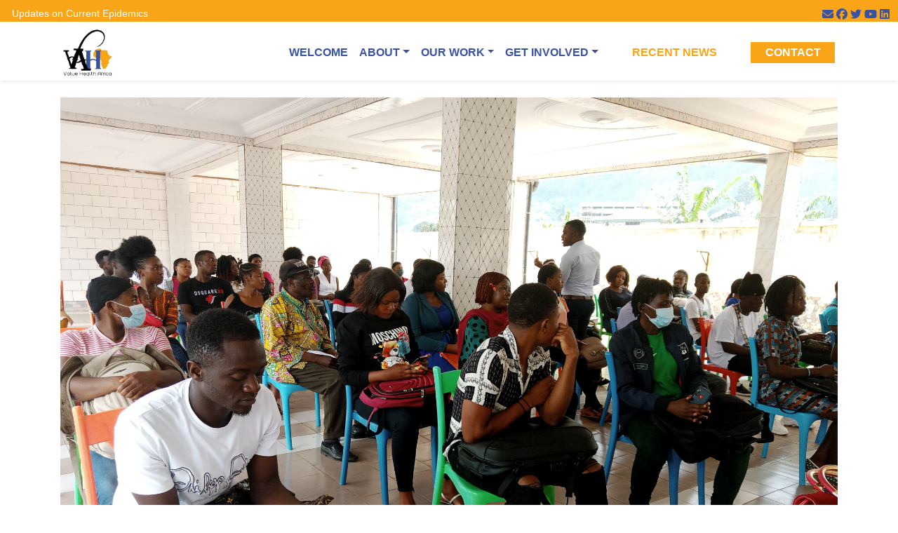

--- FILE ---
content_type: text/html; charset=UTF-8
request_url: https://www.valuehealthafrica.org/updates/vaha-educates-over-50-youths-in-bamenda-on-sexual-reproductive-health-15-11-21
body_size: 5364
content:
<!doctype html>
<html lang="en">
<head>
	<!-- Page Title and Meta Information -->
	<meta charset="utf-8">
	<meta name="viewport" content="width=device-width, initial-scale=1, shrink-to-fit=no">
	<title>VAHA Educates over 50 Youths in Bamenda on sexual reproductive health</title>
	<meta name="keywords" content="" />
	<meta name="author" content="" />
	<meta name="description" content="" />

	<!-- Canonical -->
	<link rel="canonical" href="https://valuehealthafrica.org"/>
	<!-- Base URL -->
	<base href="https://www.valuehealthafrica.org" target="" />
	<!-- Browser Icon -->
	<link rel="shortcut icon" href="https://www.valuehealthafrica.org/favicon.png">


	<!-- JSON SDM for Company Information -->
	<script type="application/ld+json">
		{
			"@context": "http://schema.org",
			"@type": "Organisation",
			"name": "Value Health Africa",
			"legalName": "Value Health Africa",
			"alternateName": "VAHA",
			"description": "Adding Quality to life by improving health in communities",
			"logo": "/content/library/images/logo.png",
			"foundingDate": "",
			"contactPoint": [
				{ 
					"@type": "ContactPoint",
					"contactType": "customer service",
					"telephone": "+237 651249158
+237 681639489",
					"email": "contact@valuehealthafrica.org"
				}
			],
			"url": "https://www.valuehealthafrica.org",
			"address": {
				"@type": "PostalAddress",
				"addressCountry": "",
				"addressRegion": "",
				"addressLocality": "",
				"postOfficeBoxNumber": "",
				"streetAddress": ""
			},
			"sameAs": [
				 ""
			]
		}
	</script>

	<!-- Open Graph Protocol Setups -->		
	<meta property="fb:app_id" content="" />
	<meta property="og:type" content="website" />
	<meta property="og:site_name" content="Value Health Africa" />
	<meta property="og:title" content="VAHA Educates over 50 Youths in Bamenda on sexual reproductive health" />
	<meta property="og:description" content="" />
	<meta property="og:url" content="https://www.valuehealthafrica.org/updates/vaha-educates-over-50-youths-in-bamenda-on-sexual-reproductive-health-15-11-21/" />
	<meta property="og:image" content="/content/library/images/update-vaha-educates-over-50-youths-in-bamenda-on-sexual-reproductive-health-15-11-21-1637014620-image.jpg" />
	
	<!-- Include CSS Styles if any -->
	<!-- 
        Content added here will be added to the <head> tag Dependency Additions to the <head> tag 
        These can include dependencies, <link> <style> etc... Basically anything code that needs to be added inside the <head> tag.
    -->


	<!-- Styling and Scripting -->
	<!-- Bootstrap CDN -->
	<link href="https://cdn.jsdelivr.net/npm/bootstrap@5.0.2/dist/css/bootstrap.min.css" rel="stylesheet" integrity="sha384-EVSTQN3/azprG1Anm3QDgpJLIm9Nao0Yz1ztcQTwFspd3yD65VohhpuuCOmLASjC" crossorigin="anonymous">



    
    <!-- Local Stylesheets -->
    <link rel="stylesheet" href="https://www.valuehealthafrica.org/content/themes/vaha/assets/css/main.css" type="text/css" />
    

	<!-- 
		Get from and ADD Google Analytics JS Tracking Tag
		Only active when in PRODUCTION to eliminate fetch time during DEVELOPMENT 
	-->
		
	<!--[if lt IE 9]>
	  <script src="https://cdnjs.cloudflare.com/ajax/libs/html5shiv/3.7.3/html5shiv.js"></script>
	<![endif]-->
</head>

<body>
<!-- 
	Get and add Facebook Required Code for FB Plugins to work 
	Only active when in PRODUCTION to eliminate fetch time during DEVELOPMENT 
-->
<!-- Header Section -->
	<header class="container-fluid pt-1 bg-corporate-primary">
	<!-- address and social media icons -->
		<div class="my-1 d-flex flex-column flex-sm-column flex-md-row align-items-between justify-content-between">
			<!-- COVID updates -->
			<div class="d-flex flex-column flex-sm-column flex-md-row align-items-center justify-content-center align-items-md-end justify-content-md-end">
				<p class="my-0 small">
					<a href="https://www.valuehealthafrica.org/updates-materials" class="btn py-0 px-1 ml-5 text-white btn-sm bg-corporate-primary">Updates on Current Epidemics</a>
				</p>
			</div>
            <div class="d-flex flex-column flex-sm-column flex-md-row align-items-center justify-content-center align-items-md-end justify-content-md-end text-white">
				<p class="my-0">
					<a href="mailto:contact@valuehealthafrica.org"><i class="fas fa-envelope text-corporate-secondary"></i></a>
				<!-- </p>
				<p class="text-white my-0 px-2"> -->
				    <!-- 
    All of the Content from the DB that can be used on this file have been passed as a $feature_data associative array.
    You can  to see all what content is being returned. 
-->
    
<a href="https://" target="_blank" class="">
<i class="fab fa-facebook text-corporate-secondary"></i>
</a><!-- 
    All of the Content from the DB that can be used on this file have been passed as a $feature_data associative array.
    You can  to see all what content is being returned. 
-->
    
<a href="https://twitter.com/vahacameroon" target="_blank" class="">
<i class="fab fa-twitter text-corporate-secondary"></i>
</a><!-- 
    All of the Content from the DB that can be used on this file have been passed as a $feature_data associative array.
    You can  to see all what content is being returned. 
-->
    
<a href="https://www.youtube.com/valuehealthafricaorg" target="_blank" class="">
<i class="fab fa-youtube text-corporate-secondary"></i>
</a><!-- 
    All of the Content from the DB that can be used on this file have been passed as a $feature_data associative array.
    You can  to see all what content is being returned. 
-->
    
<a href="https://www.linkedin.com/in/value-health-africa-ba467b192/" target="_blank" class="">
<i class="fab fa-linkedin text-corporate-secondary"></i>
</a>				</p>
			</div>
        </div>
    </header>
        <!-- Header Section -->
<!-- <header class="" id="header"></header> -->

<nav class="navbar navbar-expand-lg navbar-light sticky-top bg-white shadow-sm" id="navigation">
    
    <div class="container">
        <!-- Brand -->
        <a href="https://www.valuehealthafrica.org" class="navbar-brand logo">
            <img src="/content/library/images/logo.png" class="logo" />            <!-- <span class="d-none d-lg-inline m-0 h6 fw-bold text-uppercase"></span> -->
        </a>

        <!-- Toggler/collapsibe Button -->
        <button class="navbar-toggler border-0 p-0" type="button" data-bs-toggle="collapse" data-bs-target="#mynav" aria-controls="mynav" aria-expanded="false" aria-label="Toggle mynav">
            <i class="fas fa-bars h2 mb-0"></i>
        </button>

        <!-- Navbar links -->
        <div class="collapse navbar-collapse" id="mynav">
            <ul class="navbar-nav ms-auto text-end text-uppercase">

                                
                    <li class="nav-item m-2">
                        <a class="nav-link" href="https://www.valuehealthafrica.org/" >Welcome</a>

                                            </li>
                    
                                
                    <li class="nav-item dropdown m-2">
                        <a class="nav-link dropdown-toggle" href="https://www.valuehealthafrica.org/about" data-bs-toggle="dropdown" aria-expanded="false">About</a>

                        
                            <ul class="dropdown-menu">
                                
                                    <li class="nav-item"><a class="nav-link" href="https://www.valuehealthafrica.org/about">About Us</a></li>

                                
                                    <li class="nav-item"><a class="nav-link" href="https://www.valuehealthafrica.org/objectives">Our Objectives</a></li>

                                
                                    <li class="nav-item"><a class="nav-link" href="https://www.valuehealthafrica.org/team">Our Team</a></li>

                                                            </ul>

                                            </li>
                    
                                
                    <li class="nav-item dropdown m-2">
                        <a class="nav-link dropdown-toggle" href="https://www.valuehealthafrica.org/our-work" data-bs-toggle="dropdown" aria-expanded="false">Our Work</a>

                        
                            <ul class="dropdown-menu">
                                
                                    <li class="nav-item"><a class="nav-link" href="https://www.valuehealthafrica.org/programs">Our Pillars</a></li>

                                
                                    <li class="nav-item"><a class="nav-link" href="https://www.valuehealthafrica.org/projects">Our Projects</a></li>

                                
                                    <li class="nav-item"><a class="nav-link" href="https://www.valuehealthafrica.org/publications">Our Publications</a></li>

                                                            </ul>

                                            </li>
                    
                                
                    <li class="nav-item dropdown m-2">
                        <a class="nav-link dropdown-toggle" href="https://www.valuehealthafrica.org/get-involved" data-bs-toggle="dropdown" aria-expanded="false">Get Involved</a>

                        
                            <ul class="dropdown-menu">
                                
                                    <li class="nav-item"><a class="nav-link" href="https://www.valuehealthafrica.org/partners">Partners</a></li>

                                
                                    <li class="nav-item"><a class="nav-link" href="https://www.valuehealthafrica.org/volunteer">Volunteer</a></li>

                                                            </ul>

                                            </li>
                    
                                
                    <li class="nav-item active m-2">
                        <a class="nav-link" href="https://www.valuehealthafrica.org/updates" >Recent News</a>

                                            </li>
                    
                                
                    <li class="nav-item m-2">
                        <a class="nav-link" href="https://www.valuehealthafrica.org/contact" >Contact</a>

                                            </li>
                    
                
            </ul>
        </div>

    </div>

</nav>
<main class="container mt-4">
	<div class="row justify-content-center">
		<!-- 
    All of the Content from the DB that can be used on this file have been passed as a $feature_data associative array.
    You can  to see all what content is being returned. 
-->

    <div class="col-12 px-0 px-lg-3 page-image">
        <div class="image">
            <img src="/content/library/images/update-vaha-educates-over-50-youths-in-bamenda-on-sexual-reproductive-health-15-11-21-1637014620-image.jpg" alt="" />        </div>
    
            </div>


<div class="col-11 col-lg-8">
    <div class="page-content">
    
        <h1>VAHA Educates over 50 Youths in Bamenda on sexual reproductive health</h1>
            
        <div class="mt-3"></div>

        <p dir="ltr" style="line-height: 1.38; margin-top: 0pt; margin-bottom: 0pt;"><span style="font-size: 11pt; font-family: Arial; color: #0e101a; background-color: transparent; font-weight: 400; font-style: normal; font-variant: normal; text-decoration: none; vertical-align: baseline; white-space: pre-wrap;">Value Health Africa has educated some youths (male/female) in the town of Bamenda ranging from 18_25 years, on sexual and reproductive health. Themes handled were</span></p>
<ul>
<li><span style="font-size: 11pt; font-family: Arial; color: #0e101a; background-color: transparent; font-weight: 400; font-style: normal; font-variant: normal; text-decoration: none; vertical-align: baseline; white-space: pre-wrap;">prevention and treatment of HIV/AIDS</span></li>
<li><span style="font-size: 11pt; font-family: Arial; color: #0e101a; background-color: transparent; font-weight: 400; font-style: normal; font-variant: normal; text-decoration: none; vertical-align: baseline; white-space: pre-wrap;">Hepatitis</span></li>
<li><span style="font-size: 11pt; font-family: Arial; color: #0e101a; background-color: transparent; font-weight: 400; font-style: normal; font-variant: normal; text-decoration: none; vertical-align: baseline; white-space: pre-wrap;">proper menstrual hygiene</span></li>
<li><span style="font-size: 11pt; font-family: Arial; color: #0e101a; background-color: transparent; font-weight: 400; font-style: normal; font-variant: normal; text-decoration: none; vertical-align: baseline; white-space: pre-wrap;">the use of contraceptives</span></li>
<li><span style="font-size: 11pt; font-family: Arial; color: #0e101a; background-color: transparent; font-weight: 400; font-style: normal; font-variant: normal; text-decoration: none; vertical-align: baseline; white-space: pre-wrap;">preventing abortion</span></li>
</ul>
<p dir="ltr" style="line-height: 1.38; margin-top: 0pt; margin-bottom: 0pt;"><span style="font-size: 11pt; font-family: Arial; color: #0e101a; background-color: transparent; font-weight: 400; font-style: normal; font-variant: normal; text-decoration: none; vertical-align: baseline; white-space: pre-wrap;">This, under a unique phrase "everyone deserves quality sexual health care.</span></p>
<p><strong style="font-weight: normal;">&nbsp;</strong></p>
<p dir="ltr" style="line-height: 1.38; margin-top: 0pt; margin-bottom: 0pt;"><span style="font-size: 11pt; font-family: Arial; color: #0e101a; background-color: transparent; font-weight: 400; font-style: normal; font-variant: normal; text-decoration: none; vertical-align: baseline; white-space: pre-wrap;">The seminar which went down hitch-free at the esplanade of the Bamenda Central University was highly interactive with many questions coming from male participants who promised to pass across the information gotten.</span></p>
<p dir="ltr" style="line-height: 1.38; margin-top: 0pt; margin-bottom: 0pt;"><span style="font-size: 11pt; font-family: Arial; color: #0e101a; background-color: transparent; font-weight: 400; font-style: normal; font-variant: normal; text-decoration: none; vertical-align: baseline; white-space: pre-wrap;">Participants who proved accurately knowledgeable on health matters were awarded prices.</span></p>
<p><strong style="font-weight: normal;"><br /><img src="../web/pics/IMG_20211111_125841_907.jpg" alt="" width="507" height="380" /><br /></strong></p>
<p dir="ltr" style="line-height: 1.38; margin-top: 0pt; margin-bottom: 0pt;"><span style="font-size: 11pt; font-family: Arial; color: #0e101a; background-color: transparent; font-weight: 400; font-style: normal; font-variant: normal; text-decoration: none; vertical-align: baseline; white-space: pre-wrap;">VAHA equally made provisions for&nbsp; HIV screening. A total of 45&nbsp; persons willingly went in for screening. As per results, no positive case was recorded.</span></p>
<p><strong style="font-weight: normal;"><br /><br /></strong></p>
<p dir="ltr" style="line-height: 1.38; margin-top: 0pt; margin-bottom: 0pt;"><span style="font-size: 11pt; font-family: Arial; color: #0e101a; background-color: transparent; font-weight: 400; font-style: normal; font-variant: normal; text-decoration: none; vertical-align: baseline; white-space: pre-wrap;">These participants expressed gratitude to the team on the ground. They equally requested that VAHA organize more such seminars to enlighten them, saying this workshop will help them better deal with the crisis situation in the region.</span></p>
<p dir="ltr" style="line-height: 1.38; margin-top: 0pt; margin-bottom: 0pt;"><span style="font-size: 11pt; font-family: Arial; color: #0e101a; background-color: transparent; font-weight: 400; font-style: normal; font-variant: normal; text-decoration: none; vertical-align: baseline; white-space: pre-wrap;">This workshop puts an end to the Sexual and Reproductive Health project in the North West Region of Cameroon.</span></p>
<p>&nbsp;</p>
<p><iframe id="zShareTpcCheck" style="display: none;" src="chrome-extension://ddafdejlekcmnafgnbllcfkebabhabcl/html/tpc.html"></iframe><span id="zoho_button_ext" style="display: none; position: absolute; z-index: 99999999; width: 80px; height: 31px; background-image: url('chrome-extension://ddafdejlekcmnafgnbllcfkebabhabcl/images/zshare.png'); background-size: 80px 31px; opacity: 0.9; cursor: pointer; top: 0px; left: 0px;"></span></p>            
        <div class="mt-5"></div>
    
                    <div class="text-center"><a href="https://www.valuehealthafrica.org/updates">&larr; back</a></div>
            
    </div>
</div>	</div>
</main><footer class="mt-3 mt-lg-3 bg-dark-gray">
    <div class="container">
        <div class="row justify-content-between">

			<section class="col-sm-12 col-md-6 col-lg-5 mt-4 text-white">
				<h5 class="text-white">CONTACT</h5>
                    <!-- <div class="card contactus_section"> -->
                        <p class="text-white">North West: Azire New Church - Bamenda p.o Box 1055<br />
Littoral: Kotto derriere pharmacie antenne kotto - Douala<br>                        </p>
                        <p class="mb-0 text-white">
                            <a href="tel:+237 651249158
+237 681639489" class="text-white">+237 651249158<br />
+237 681639489</a><br><br /><a href="mailto:contact@valuehealthafrica.org" class="text-white">contact@valuehealthafrica.org</a>                        </p>
                        <ul class="pt-0 text-white">
                            <li class="mt-1">                                
                                <!-- 
    All of the Content from the DB that can be used on this file have been passed as a $feature_data associative array.
    You can  to see all what content is being returned. 
-->
    
<a href="https://" target="_blank">
<i class="fab fa-facebook fa-2x"></i>
</a><!-- 
    All of the Content from the DB that can be used on this file have been passed as a $feature_data associative array.
    You can  to see all what content is being returned. 
-->
    
<a href="https://twitter.com/vahacameroon" target="_blank">
<i class="fab fa-twitter fa-2x"></i>
</a><!-- 
    All of the Content from the DB that can be used on this file have been passed as a $feature_data associative array.
    You can  to see all what content is being returned. 
-->
    
<a href="https://www.youtube.com/valuehealthafricaorg" target="_blank">
<i class="fab fa-youtube fa-2x"></i>
</a><!-- 
    All of the Content from the DB that can be used on this file have been passed as a $feature_data associative array.
    You can  to see all what content is being returned. 
-->
    
<a href="https://www.linkedin.com/in/value-health-africa-ba467b192/" target="_blank">
<i class="fab fa-linkedin fa-2x"></i>
</a>                            </li>
                        </ul>
						
						<p>Adding Quality to life by improving health in communities</p>
                    <!-- </div> -->
			</section>

			<section class="col-sm-12 col-md-6 col-lg-3 mt-4 text-white">
				<h5 class="text-white">GET INVOLVED</h5>
				<!-- <div class="card getinvolved_section"> -->
					<ul class="text-white">
						<li><a href="https://www.valuehealthafrica.org/blog" class="text-white">Read our Blog</a></li>
						<li><a href="https://www.valuehealthafrica.org/donate" class="text-white">Donate to our Projects</a></li>
						<li><a href="https://www.valuehealthafrica.org/volunteer" class="text-white">Volunteer with Us</a></li>
						<li><a href="https://www.valuehealthafrica.org/publications" class="text-white">Our Publications</a></li>
						<li><a href="https://www.valuehealthafrica.org/gallery" class="text-white">Gallery</a></li>
						<!-- <li><a href="/updates-materials">Promotional materials</a></li> -->
					</ul>
				<!-- </div> -->
			</section>

			<section class="col-sm-12 col-md-12 col-lg-4 mt-4">
				<div class="card map">
					<iframe src="https://www.google.com/maps/embed?pb=!1m10!1m8!1m3!1d3968.2686382572047!2d10.147956!3d5.95768!3m2!1i1024!2i768!4f13.1!5e0!3m2!1sen!2scm!4v1587651928858!5m2!1sen!2scm" width="100%" height="350" frameborder="0" style="border:0;" allowfullscreen="" aria-hidden="false" tabindex="0"></iframe>
				</div>
			</section>
		</div>
	</div>

	<div class="container mt-3">
		<div class="row text-white">
			<div class="col-6 small text-sm-start">
				<p class=""><strong>&copy; VAHA, 2026</strong></p>
			</div>
			<div class="col-6 small text-sm-end">
				<a href="https://www.valuehealthafrica.org/syteman" class="text-white">admin area</a> - 
				<a href="http://mail.valuehealthafrica.org" target="_blank" class="text-white">webm&commat;il</a>
				&emsp; -<a href="https://www.quodatics.com" target="_blank" title="Strategy, Design and Dev't done with awesomeness and lots of coffee at Quodatics" class="text-white">[Quodatics]</a>
				
				<a onclick="scroll_to_top()" id="backToTop" title="Back to Top" data-toggle="tooltip">&uarr;</a>
			</div>
		</div>
	</div>
	

</footer>


</body>
<!-- 
    Content added here will be added to the end of the file (just before the closing </html> tag) tag Dependency Additions to the <foot> tag 
    These can include dependencies, etc... Basically anything code that needs to be added at the bottom of site.
-->


	<!-- Call up JavaScripts -->
		<!-- Jquery	-->
		<script src="https://code.jquery.com/jquery-3.6.1.min.js" integrity="sha256-o88AwQnZB+VDvE9tvIXrMQaPlFFSUTR+nldQm1LuPXQ=" crossorigin="anonymous"></script>

		<!-- Bootstrap CDN -->
		<script src="https://cdn.jsdelivr.net/npm/bootstrap@5.0.2/dist/js/bootstrap.bundle.min.js" integrity="sha384-MrcW6ZMFYlzcLA8Nl+NtUVF0sA7MsXsP1UyJoMp4YLEuNSfAP+JcXn/tWtIaxVXM" crossorigin="anonymous"></script>

		<!-- Font Awesome link -->
		<script src="https://kit.fontawesome.com/23d16f5fd0.js" crossorigin="anonymous"></script>
		
		<!-- recaptcha link -->
		<script src='https://www.google.com/recaptcha/api.js'></script>


    
    <!-- Local JS -->
    <script src="https://www.valuehealthafrica.org/content/themes/vaha/assets/js/main.js"></script>
	<!-- Font Awesome link -->
	<script src="https://www.valuehealthafrica.org/content/themes/vaha/assets/fontawesome/fontawesome-free-6.6.0-web/js/all.js"></script>

    
</html>

--- FILE ---
content_type: text/css
request_url: https://www.valuehealthafrica.org/content/themes/vaha/assets/css/main.css
body_size: 4002
content:
@charset "UTF-8";
@import url("https://fonts.googleapis.com/css?family=Roboto:300,400,700|Sen&display=swap");
/* wildcard styling */
* {
  border: 0;
  margin: 0;
  padding: 0;
  box-sizing: border-box; }

/* Site wide Element Defaults */
body {
  font-family: "Montserrat", Arial, sans-serif;
  color: #333333;
  font-size: 16px;
  line-height: 125%;
  background: #ffffff; }

a {
  border: none;
  color: #FAA517;
  text-decoration: none; }
  a:hover {
    color: #3852A6;
    text-decoration: none; }

h1,
h2,
h3,
h4,
h5,
h6 {
  font-family: "Roboto", Times, sans-serif;
  color: #FAA517;
  font-weight: bold; }

ul,
ol {
  margin-left: 30px; }

button a {
  color: #ffffff; }

iframe {
  width: 100%;
  height: auto;
  min-height: 300px; }

.image {
  overflow: hidden; }
  .image img {
    width: 100%;
    min-height: 100%;
    object-fit: cover; }

.no-radius {
  border-radius: 0 !important; }

.line {
  background: linear-gradient(to right, #ffffff, #000000, #ffffff);
  height: 5px; }

.line-height-normal {
  line-height: normal; }

.quote {
  color: #999999;
  background: url(../../pics/quote.png) no-repeat bottom right;
  background-size: contain; }

.quote-bg-bottom {
  background: url(../../pics/quote.png) no-repeat bottom right;
  background-size: 15%; }

.author {
  font-style: italic;
  font-family: "Roboto", Times, sans-serif;
  font-size: x-small; }

.maintext {
  line-height: 110%;
  font-size: 30px; }

.custom-shadow {
  box-shadow: 1px 3px 10px #18181821; }

.btn-cpp {
  font-weight: 400;
  background-color: transparent;
  border: 1px solid transparent;
  padding: .375rem .75rem;
  font-size: 1rem;
  line-height: 1.5; }

.bg-corporate-primary {
  background: #FAA517; }

.bg-cp-hovered:hover {
  background: #3852A6; }

.text-corporate-primary {
  color: #FAA517 !important; }

.text-corporate-primary-font {
  font-family: "Montserrat", Arial, sans-serif !important; }

.bg-corporate-secondary {
  background: #3852A6; }

.bg-cs-hovered:hover {
  background: #FAA517; }

.text-corporate-secondary {
  color: #3852A6 !important; }

.text-corporate-title-font {
  font-family: "Roboto", Times, sans-serif !important; }

.bg-corporate-gradient {
  background: linear-gradient(to bottom right, #FAA517, #3852A6); }

.bg-corporate-gradient-reverse {
  background: linear-gradient(to bottom right, #3852A6, #FAA517); }

.bg-black {
  background: #34495E; }

.bg-facebook {
  background: #0000ff !important; }

.text-facebook {
  color: #0000ff !important; }
  .text-facebook:hover {
    color: #ffffff !important;
    background: #0000ff !important; }

.bg-twitter {
  background: #0099ff !important; }

.text-twitter {
  color: #0099ff !important; }
  .text-twitter:hover {
    color: #ffffff !important;
    background: #0099ff !important; }

.bg-youtube {
  background: #ff0000 !important; }

.text-youtube {
  color: #ff0000 !important; }
  .text-youtube:hover {
    color: #ffffff !important;
    background: #ff0000 !important; }

.bg-linkedin {
  background: #0e76a8 !important; }

.text-linkedin {
  color: #0e76a8 !important; }
  .text-linkedin:hover {
    color: #ffffff !important;
    background: #0e76a8 !important; }

.scroll {
  overflow: auto; }

.corporate-button {
  background: #ffffff;
  border-radius: 0;
  border: none;
  box-shadow: 0px 0px 1.5px #FAA517;
  padding-left: 25px;
  padding-right: 25px;
  color: #000000; }

.text-circle {
  position: relative;
  display: inline-block;
  width: 100%;
  height: 0;
  padding: 50% 0;
  border-radius: 50%; }
  .text-circle > span {
    position: absolute;
    width: 100%;
    top: 30%;
    left: 0;
    padding: 5%;
    text-align: center; }

.rounded-custom {
  border-radius: 30px; }

.slider {
  width: 50%;
  margin: 100px auto; }

.slick-slide {
  margin: 0px 20px; }

.slick-slide img {
  width: 100%; }

.slick-prev {
  padding-right: 2em; }

.slick-next {
  padding-right: 2em; }

.slick-prev:before,
.slick-next:before {
  color: #3852A6;
  z-index: 10000; }

.slick-dots li button:before {
  color: #3852A6; }

.slick-dots li.slick-active button:before {
  color: #FAA517 !important; }

.covid19-updates {
  font-size: 10px;
  height: 15px; }

.text-dark {
  color: #34495E; }

.text-dark-gray {
  color: #34495E; }

.bg-dark-gray {
  background: #3852A6; }

.customBtn {
  border-radius: 15px;
  background: --red; }

/* ===============================
   Navbar Styling
================================= */
/* Base Styles (Mobile First) */
.navbar {
  text-align: right;
  padding: 0 !important; }
  .navbar .logo img {
    height: 40px;
    transition: all 0.5s ease; }
  .navbar.scrolled .logo img {
    height: 30px; }
  .navbar .nav-item .nav-link {
    font-weight: bold;
    font-size: 16px;
    text-transform: uppercase;
    padding: 0.3em 0;
    color: #3852A6; }
    .navbar .nav-item .nav-link:not(.active):hover {
      color: #FAA517; }
  .navbar .nav-item:hover .nav-link, .navbar .nav-item.active .nav-link {
    color: #FAA517; }
    .navbar .nav-item:hover .nav-link:hover, .navbar .nav-item.active .nav-link:hover {
      color: #FAA517; }
  .navbar .navbar-nav > .nav-item:last-child {
    background-color: #FAA517;
    display: inline-block;
    width: 120px;
    margin-left: auto; }
    .navbar .navbar-nav > .nav-item:last-child .nav-link {
      text-align: center;
      color: #FFFFFF !important; }
  .navbar .dropdown-menu {
    background: #FFFFFF;
    border: none;
    padding: 0 10px;
    text-align: right; }

/* ===============================
   Tablet & Up (≥768px)
================================= */
@media screen and (min-width: 768px) {
  .navbar .logo img {
    height: 70px; }
  .navbar.scrolled .logo img {
    height: 30px; } }
/* ===============================
   Desktop View (≥992px)
================================= */
@media screen and (min-width: 992px) {
  .navbar .nav-item:hover .nav-link:hover, .navbar .nav-item.active .nav-link:hover {
    transform: scale(0.95); }
  .navbar .nav-item.active .nav-link {
    padding-left: 2em;
    padding-right: 2em; }
  .navbar .dropdown-menu {
    min-width: 13rem;
    text-align: left; }
    .navbar .dropdown-menu:hover .nav-item, .navbar .dropdown-menu.active .nav-item {
      border-radius: 0;
      padding: 0.7em !important;
      border-bottom: 1px solid #3852A6; }
      .navbar .dropdown-menu:hover .nav-item .nav-link, .navbar .dropdown-menu.active .nav-item .nav-link {
        color: #3852A6; }
        .navbar .dropdown-menu:hover .nav-item .nav-link:hover, .navbar .dropdown-menu.active .nav-item .nav-link:hover {
          color: #FAA517;
          padding: 0em !important; } }
.carousel .carousel-inner {
  width: 100%;
  height: 80vh; }
.carousel .carousel-item img {
  height: 80vh;
  width: 100vw;
  object-fit: cover; }
.carousel .carousel-item .carousel-caption {
  font-size: 18px;
  color: #ffffff;
  line-height: 100%;
  background-color: rgba(250, 165, 23, 0.7) !important;
  border-radius: 10px;
  padding: 1rem;
  position: absolute;
  bottom: 0%;
  left: 20%;
  font-family: "Roboto", Times, sans-serif;
  line-height: 125%; }

.values {
  background: #ffffff;
  border-radius: 30px;
  margin-top: -40px; }

/* Breakpoint Tablet */
@media screen and (min-width: 768px) {
  .carousel .carousel-item .carousel-caption {
    font-size: 24px;
    font-weight: bold;
    position: absolute;
    bottom: 35%;
    left: 10%; }
    .carousel .carousel-item .carousel-caption small {
      font-size: 20px; } }
/* Breakpoint Desktop */
@media screen and (min-width: 992px) {
  .carousel {
    height: 80vh; }
    .carousel .carousel-inner {
      width: 100%;
      height: 80vh; }
    .carousel .carousel-item img {
      height: 78vh; }
    .carousel .carousel-item .carousel-caption {
      width: 50%;
      font-size: 30px;
      font-weight: bold;
      position: absolute;
      bottom: 35%;
      left: 10%; }
      .carousel .carousel-item .carousel-caption small {
        font-size: 20px; }

  .carousel-indicators {
    bottom: 70%;
    transform: translateY(60%);
    height: 100%;
    right: 0 !important;
    margin-left: auto !important;
    margin-right: 5% !important;
    width: max-content !important; }
    .carousel-indicators li {
      --size: .8rem;
      width: var(--size);
      height: var(--size);
      border-radius: 50%; } }
.call-to-action {
  text-shadow: none; }

/* serives: What we do? */
.services .row > div {
  padding-right: 0 !important;
  padding-left: 0 !important; }
  .services .row > div .card {
    height: 200px;
    border: 3px solid #34495E;
    margin-right: .5rem;
    margin-left: .3rem; }
    .services .row > div .card a .card-body .service_icon {
      padding-bottom: 1rem;
      font-size: 4rem; }

@media screen and (min-width: 768px) {
  .services .row > div .card {
    height: 200px; }
    .services .row > div .card a .card-body .service_icon {
      font-size: 4rem; } }
@media screen and (min-width: 992px) {
  .services .row > div .card {
    height: 200px; }
    .services .row > div .card a .card-body .service_icon {
      font-size: 4rem; } }
.updates .image {
  width: 100%;
  height: 300px; }

/* Blog Display on Homepage */
.updates-alt {
  border-radius: 4px;
  -webkit-border-radius: 4px;
  -moz-border-radius: 4px;
  background-color: #ffffff;
  box-shadow: 0 4px 5px 0 rgba(0, 0, 0, 0.14), 0 1px 10px 0 rgba(0, 0, 0, 0.12), 0 2px 4px -1px rgba(0, 0, 0, 0.3);
  padding: 0; }
  .updates-alt:hover {
    box-shadow: 0 16px 24px 2px rgba(0, 0, 0, 0.14), 0 6px 30px 5px rgba(0, 0, 0, 0.12), 0 8px 10px -5px rgba(0, 0, 0, 0.3); }
  .updates-alt .image {
    height: 200px; }
  .updates-alt h4 {
    color: #000000;
    font-size: 18px !important;
    letter-spacing: normal !important; }
    .updates-alt h4 small {
      color: #999999; }

/* Blogs with full Image and text on top */
.featured {
  height: 300px;
  position: relative;
  margin-bottom: 10px; }
  .featured .frame {
    background: rgba(0, 0, 0, 0.2);
    height: 100%;
    width: 100%;
    position: absolute; }
    .featured .frame:hover {
      background: rgba(0, 0, 0, 0.8); }
  .featured .image {
    height: 100%; }
  .featured > h4 {
    position: absolute;
    bottom: 20px;
    color: #ffffff; }
  .featured p {
    visibility: hidden;
    position: absolute; }

.testimonials {
  border-radius: 15px; }
  .testimonials .image {
    border-radius: 15px; }

.testimonial-slider .slick-list,
.courses-slider .slick-list {
  padding: 0 !important; }

.testimonial-quote-icon {
  float: right;
  width: 45px;
  opacity: 0.5; }

/* Side post styling */
.active-post .image {
  height: 200px; }

.blog .image {
  width: 100%;
  height: 230px; }

.blog-section .card {
  box-shadow: 1px 3px 10px #18181821;
  color: #34495E; }
  .blog-section .card .image img {
    height: 160px; }
  .blog-section .card .card-body p {
    font-size: 18px !important;
    font-weight: bold; }
  .blog-section .card:hover {
    color: #FAA517; }

.our_mission div {
  height: 300px; }
  .our_mission div img {
    min-height: 300px;
    padding-bottom: 0 !important; }
.our_mission div:nth-child(1) {
  border-left: 20px solid #34495E !important; }

.events .card, .events-page .card {
  border: none;
  border-radius: 15px;
  box-shadow: 1px 3px 10px #18181821; }
  .events .card .date-section .display-4, .events-page .card .date-section .display-4 {
    font-size: 30px;
    font-weight: bolder; }
  .events .card .date-section p, .events-page .card .date-section p {
    padding: 1rem; }
    .events .card .date-section p .text-corporate-secondary, .events-page .card .date-section p .text-corporate-secondary {
      font-size: 14px !important; }
  .events .card .event-banner, .events-page .card .event-banner {
    position: relative; }
    .events .card .event-banner img, .events-page .card .event-banner img {
      width: 100% !important;
      display: inline-block;
      border-radius: 15px;
      position: absolute;
      top: -60px;
      left: 0;
      height: 190px;
      overflow: hidden; }
  .events .card .image img, .events-page .card .image img {
    height: 250px;
    width: 100%;
    overflow: hidden; }
  .events .card .title-section p, .events-page .card .title-section p {
    font-size: 14px; }

.latest-events {
  height: 550px;
  padding: 0 !important;
  position: relative;
  line-height: 150%;
  display: inline-block;
  overflow: hidden;
  width: 100%; }
  .latest-events img {
    pointer-events: none;
    position: absolute;
    width: 100%;
    height: 100%;
    z-index: -1; }
  .latest-events div {
    position: absolute;
    top: 0%;
    bottom: 0;
    left: 0;
    right: 0;
    background: rgba(52, 73, 94, 0.34) !important; }
    .latest-events div h5 {
      width: 100% !important; }
    .latest-events div p {
      font-size: 16px;
      line-height: 125%; }

.slick-dotted.slick-slide {
  margin-bottom: 0 !important; }

@media only screen and (max-width: 420px) {
  .events .card {
    width: 90%; }
    .events .card .title-section {
      padding-left: 2em; }
      .events .card .title-section p {
        font-size: 14px; }
    .events .card .event-banner {
      padding-top: 0;
      padding-right: 0;
      padding-left: 2em; }
      .events .card .event-banner img {
        position: relative;
        top: 100%;
        right: 0;
        bottom: 0;
        width: 100%;
        padding-top: 0; }

  .events-page .card .title-section {
    padding-left: 2em; }
    .events-page .card .title-section p {
      font-size: 14px; }
  .events-page .card .event-banner {
    padding-top: 0;
    padding-right: 0;
    padding-left: 2em; }
    .events-page .card .event-banner img {
      position: relative;
      top: 100%;
      right: 0;
      bottom: 0;
      width: 100%;
      padding-top: 0; } }
.news_section .news_articles .card, .news_section .new-article-unslick .card {
  box-shadow: 1px 3px 10px #18181821; }
  .news_section .news_articles .card .card-body a, .news_section .new-article-unslick .card .card-body a {
    display: inline-block;
    margin-top: 2rem; }
  .news_section .news_articles .card .card-body .image, .news_section .new-article-unslick .card .card-body .image {
    flex: 1; }
    .news_section .news_articles .card .card-body .image img, .news_section .new-article-unslick .card .card-body .image img {
      height: 150px; }

.tweets {
  background-color: #34495E;
  height: 550px;
  width: 95%;
  margin: 0 auto;
  overflow-y: scroll;
  padding: 1rem !important; }
  .tweets .card {
    border-radius: 0; }

.album-cover .image {
  width: 100%;
  height: 300px; }

.gallery-album .image {
  width: 100%;
  height: 300px !important; }

/*
    publications_section: VAHA PUBLICATION
*/
.publications_section div .card {
  color: #3852A6;
  border: 1px solid #3852A6; }
.publications_section div .card:hover {
  color: #FAA517;
  border: 1px solid #FAA517;
  cursor: pointer; }

/* 
    Teams
*/
.team_section div .card, .team-members div .card {
  height: 13.5rem;
  width: 13.5rem; }
  .team_section div .card img, .team-members div .card img {
    position: relative;
    cursor: pointer;
    overflow: hidden;
    height: 13rem;
    width: 13rem;
    display: block;
    margin: auto; }
  .team_section div .card .hover-image, .team-members div .card .hover-image {
    position: absolute;
    left: 0;
    top: 0;
    width: 100%;
    height: 0;
    background: #1818189b;
    opacity: 0; }
    .team_section div .card .hover-image a, .team-members div .card .hover-image a {
      text-decoration: none;
      color: #fff !important; }
.team_section div .card:hover .hover-image, .team-members div .card:hover .hover-image {
  transition: all 0.4s ease-in;
  background-color: rgba(250, 165, 23, 0.6) !important;
  opacity: 1;
  height: 100%; }

/* Volunteer Styles */
.customized-form-field {
  padding: 2em; }
  .customized-form-field div form .form-group label {
    color: #3852A6;
    font-weight: bold; }
  .customized-form-field div form .form-group .form-control {
    border: 1px solid rgba(52, 73, 94, 0.64); }

.partners_section div div.card {
  height: 150px;
  width: 150px; }

.partner-img {
  width: auto;
  height: 80px;
  object-fit: contain;
  object-position: center; }

/* Default Page View */
.page-block .page-banner {
  height: 40vh;
  position: relative;
  background: #FAA517; }
  .page-block .page-banner .image {
    height: 40vh; }
  .page-block .page-banner .caption {
    position: absolute;
    background: rgba(52, 73, 94, 0.64);
    height: 100px;
    top: calc(100% - 100px);
    padding: 8px 10px;
    width: 100%;
    z-index: 100; }
    .page-block .page-banner .caption p {
      font-size: 18px; }

footer .contactus_section, footer .getinvolved_section {
  border-radius: 0;
  padding: 1rem;
  background-color: #505B71;
  height: 250px; }
  footer .contactus_section p a, footer .getinvolved_section p a {
    color: #ffffff; }
    footer .contactus_section p a:hover, footer .getinvolved_section p a:hover {
      color: #FAA517; }
  footer .contactus_section ul li, footer .getinvolved_section ul li {
    line-height: normal;
    list-style: none;
    color: #ffffff; }
    footer .contactus_section ul li a, footer .getinvolved_section ul li a {
      color: #ffffff; }
      footer .contactus_section ul li a:hover, footer .getinvolved_section ul li a:hover {
        color: #FAA517; }
footer ul, footer ol {
  margin-left: 0;
  margin-bottom: 0;
  list-style: none; }
  footer ul li, footer ol li {
    padding-top: .5em; }

/*# sourceMappingURL=main.css.map */


--- FILE ---
content_type: application/javascript
request_url: https://www.valuehealthafrica.org/content/themes/vaha/assets/js/main.js
body_size: 428
content:
$(document).ready(function(){
    $(".events").slick({
        dots: true,
        vertical: true,
        slidesToShow: 2,
        slidesToScroll: 2,
        adaptiveHeight: true
    });
    $('.news_articles').slick({
        dots: true,
        vertical: true,
        slidesToShow: 2,
        slidesToScroll: 2,
        adaptiveHeight: true
    });

    // publications slick
    $('.publications_section').slick({
        dots: true,
        infinite: false,
        speed: 300,
        slidesToShow: 3,
        slidesToScroll: 3,
        responsive: [
            {
            breakpoint: 1024,
                settings: {
                    slidesToShow: 3,
                    slidesToScroll: 3,
                    infinite: true,
                    dots: true
                }
            },
            {
            breakpoint: 768,
                settings: {
                    slidesToShow: 2,
                    slidesToScroll: 2
                }
            },
            {
            breakpoint: 480,
                settings: {
                    slidesToShow: 1,
                    slidesToScroll: 1
                }
            }
            // You can unslick at a given breakpoint now by adding:
            // settings: "unslick"
            // instead of a settings object
        ]
    });
    
    // team section
    $('.team_section').slick({
        dots: true,
        infinite: false,
        speed: 300,
        slidesToShow: 4,
        slidesToScroll: 4,
        responsive: [
            {
            breakpoint: 1024,
                settings: {
                    slidesToShow: 3,
                    slidesToScroll: 3,
                    infinite: true,
                    dots: true
                }
            },
            {
            breakpoint: 768,
                settings: {
                    slidesToShow: 2,
                    slidesToScroll: 2
                }
            },
            {
            breakpoint: 480,
                settings: {
                    slidesToShow: 1,
                    slidesToScroll: 1
                }
            }
            // You can unslick at a given breakpoint now by adding:
            // settings: "unslick"
            // instead of a settings object
        ]
    });
    
    // partner section
    $('.partners_section').slick({
        dots: true,
        infinite: false,
        speed: 300,
        slidesToShow: 4,
        slidesToScroll: 4,
        responsive: [
            {
            breakpoint: 1024,
                settings: {
                    slidesToShow: 3,
                    slidesToScroll: 3,
                    infinite: true,
                    dots: true
                }
            },
            {
            breakpoint: 768,
                settings: {
                    slidesToShow: 2,
                    slidesToScroll: 2
                }
            },
            {
            breakpoint: 480,
                settings: {
                    slidesToShow: 1,
                    slidesToScroll: 1
                }
            }
            // You can unslick at a given breakpoint now by adding:
            // settings: "unslick"
            // instead of a settings object
        ]
    });
});